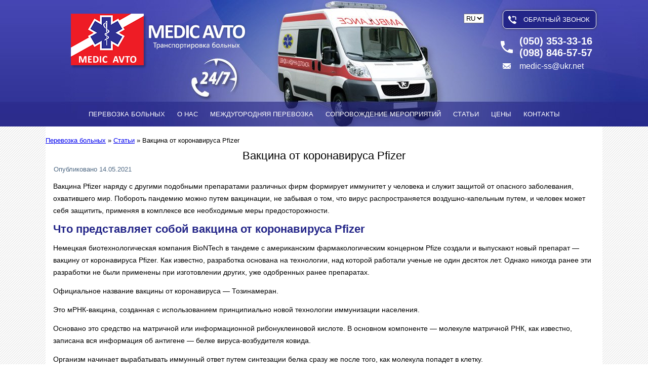

--- FILE ---
content_type: text/html; charset=UTF-8
request_url: https://medic-ss.com.ua/ru/vaktsina-ot-koronavirusa-pfizer/
body_size: 18934
content:
<!DOCTYPE html><html lang="ru-RU"><head><script data-no-optimize="1">var litespeed_docref=sessionStorage.getItem("litespeed_docref");litespeed_docref&&(Object.defineProperty(document,"referrer",{get:function(){return litespeed_docref}}),sessionStorage.removeItem("litespeed_docref"));</script><meta http-equiv="Content-Type" content="text/html; charset=utf-8"><meta name="viewport" content="width=device-width, initial-scale=1.0"><title>Вакцина от коронавируса Pfizer - Медик авто - Киев</title><meta name="google-site-verification" content="UogpGZmRRGhdXmO9wEjA9VCK_bLg66hnBuxHp-qx5NM" /><!--[if lt IE 9]><script src="https://html5shiv.googlecode.com/svn/trunk/html5.js"></script><![endif]--><meta name='robots' content='index, follow, max-image-preview:large, max-snippet:-1, max-video-preview:-1' /><link rel="alternate" href="https://medic-ss.com.ua/ru/vaktsina-ot-koronavirusa-pfizer/" hreflang="ru" /><link rel="alternate" href="https://medic-ss.com.ua/uk/vaktsina-vid-koronavirusa-pfizer/" hreflang="uk" /><meta name="description" content="Вакцина от коронавируса Pfizer - Медик авто Транспортировка (перевозка) лежачих больных в Киеве и Украине - (050) 353-33-16 - (098) 846-57-57" /><link rel="canonical" href="https://medic-ss.com.ua/ru/vaktsina-ot-koronavirusa-pfizer/" /><meta property="og:locale" content="ru_RU" /><meta property="og:locale:alternate" content="uk_UA" /><meta property="og:type" content="article" /><meta property="og:title" content="Вакцина от коронавируса Pfizer - Медик авто - Киев" /><meta property="og:description" content="Вакцина от коронавируса Pfizer - Медик авто Транспортировка (перевозка) лежачих больных в Киеве и Украине - (050) 353-33-16 - (098) 846-57-57" /><meta property="og:url" content="https://medic-ss.com.ua/ru/vaktsina-ot-koronavirusa-pfizer/" /><meta property="og:site_name" content="Медик авто" /><meta property="article:published_time" content="2021-05-14T09:00:05+00:00" /><meta property="article:modified_time" content="2021-10-17T18:00:05+00:00" /><meta property="og:image" content="https://medic-ss.com.ua/wp-content/uploads/2021/05/Vaktsina-Pfizer.jpg" /><meta property="og:image:width" content="640" /><meta property="og:image:height" content="360" /><meta property="og:image:type" content="image/jpeg" /><meta name="author" content="Медик Авто Компания" /><meta name="twitter:card" content="summary_large_image" /> <script type="application/ld+json" class="yoast-schema-graph">{"@context":"https://schema.org","@graph":[{"@type":"Article","@id":"https://medic-ss.com.ua/ru/vaktsina-ot-koronavirusa-pfizer/#article","isPartOf":{"@id":"https://medic-ss.com.ua/ru/vaktsina-ot-koronavirusa-pfizer/"},"author":{"name":"Медик Авто Компания","@id":"https://medic-ss.com.ua/ru/#/schema/person/03d24684746e9b4ef6407b8d5321f081"},"headline":"Вакцина от коронавируса Pfizer","datePublished":"2021-05-14T09:00:05+00:00","dateModified":"2021-10-17T18:00:05+00:00","mainEntityOfPage":{"@id":"https://medic-ss.com.ua/ru/vaktsina-ot-koronavirusa-pfizer/"},"wordCount":619,"publisher":{"@id":"https://medic-ss.com.ua/ru/#organization"},"image":{"@id":"https://medic-ss.com.ua/ru/vaktsina-ot-koronavirusa-pfizer/#primaryimage"},"thumbnailUrl":"https://medic-ss.com.ua/wp-content/uploads/2021/05/Vaktsina-Pfizer.jpg","articleSection":["Статьи"],"inLanguage":"ru-RU"},{"@type":"WebPage","@id":"https://medic-ss.com.ua/ru/vaktsina-ot-koronavirusa-pfizer/","url":"https://medic-ss.com.ua/ru/vaktsina-ot-koronavirusa-pfizer/","name":"Вакцина от коронавируса Pfizer - Медик авто - Киев","isPartOf":{"@id":"https://medic-ss.com.ua/ru/#website"},"primaryImageOfPage":{"@id":"https://medic-ss.com.ua/ru/vaktsina-ot-koronavirusa-pfizer/#primaryimage"},"image":{"@id":"https://medic-ss.com.ua/ru/vaktsina-ot-koronavirusa-pfizer/#primaryimage"},"thumbnailUrl":"https://medic-ss.com.ua/wp-content/uploads/2021/05/Vaktsina-Pfizer.jpg","datePublished":"2021-05-14T09:00:05+00:00","dateModified":"2021-10-17T18:00:05+00:00","description":"Вакцина от коронавируса Pfizer - Медик авто Транспортировка (перевозка) лежачих больных в Киеве и Украине - (050) 353-33-16 - (098) 846-57-57","breadcrumb":{"@id":"https://medic-ss.com.ua/ru/vaktsina-ot-koronavirusa-pfizer/#breadcrumb"},"inLanguage":"ru-RU","potentialAction":[{"@type":"ReadAction","target":["https://medic-ss.com.ua/ru/vaktsina-ot-koronavirusa-pfizer/"]}]},{"@type":"ImageObject","inLanguage":"ru-RU","@id":"https://medic-ss.com.ua/ru/vaktsina-ot-koronavirusa-pfizer/#primaryimage","url":"https://medic-ss.com.ua/wp-content/uploads/2021/05/Vaktsina-Pfizer.jpg","contentUrl":"https://medic-ss.com.ua/wp-content/uploads/2021/05/Vaktsina-Pfizer.jpg","width":640,"height":360,"caption":"Вакцина Pfizer от короновируса"},{"@type":"BreadcrumbList","@id":"https://medic-ss.com.ua/ru/vaktsina-ot-koronavirusa-pfizer/#breadcrumb","itemListElement":[{"@type":"ListItem","position":1,"name":"Перевозка больных","item":"https://medic-ss.com.ua/ru/"},{"@type":"ListItem","position":2,"name":"Статьи","item":"https://medic-ss.com.ua/ru/news/"},{"@type":"ListItem","position":3,"name":"Вакцина от коронавируса Pfizer"}]},{"@type":"WebSite","@id":"https://medic-ss.com.ua/ru/#website","url":"https://medic-ss.com.ua/ru/","name":"Медик авто","description":"Транспортировка больных, перевозка больных, мед такси Киев","publisher":{"@id":"https://medic-ss.com.ua/ru/#organization"},"potentialAction":[{"@type":"SearchAction","target":{"@type":"EntryPoint","urlTemplate":"https://medic-ss.com.ua/ru/?s={search_term_string}"},"query-input":{"@type":"PropertyValueSpecification","valueRequired":true,"valueName":"search_term_string"}}],"inLanguage":"ru-RU"},{"@type":"Organization","@id":"https://medic-ss.com.ua/ru/#organization","name":"Перевозка лежачих больных","url":"https://medic-ss.com.ua/ru/","logo":{"@type":"ImageObject","inLanguage":"ru-RU","@id":"https://medic-ss.com.ua/ru/#/schema/logo/image/","url":"https://medic-ss.com.ua/wp-content/uploads/2015/10/firma-perevozka-bolnyh.png","contentUrl":"https://medic-ss.com.ua/wp-content/uploads/2015/10/firma-perevozka-bolnyh.png","width":361,"height":130,"caption":"Перевозка лежачих больных"},"image":{"@id":"https://medic-ss.com.ua/ru/#/schema/logo/image/"}},{"@type":"Person","@id":"https://medic-ss.com.ua/ru/#/schema/person/03d24684746e9b4ef6407b8d5321f081","name":"Медик Авто Компания","sameAs":["https://medic-ss.com.ua/"]}]}</script>  <script id="wpp-js" type="litespeed/javascript" data-src="https://medic-ss.com.ua/wp-content/plugins/wordpress-popular-posts/assets/js/wpp.min.js?ver=7.3.6" data-sampling="0" data-sampling-rate="100" data-api-url="https://medic-ss.com.ua/wp-json/wordpress-popular-posts" data-post-id="2854" data-token="39038ab128" data-lang="ru" data-debug="0"></script> <link rel="alternate" title="oEmbed (JSON)" type="application/json+oembed" href="https://medic-ss.com.ua/wp-json/oembed/1.0/embed?url=https%3A%2F%2Fmedic-ss.com.ua%2Fru%2Fvaktsina-ot-koronavirusa-pfizer%2F&#038;lang=ru" /><link rel="alternate" title="oEmbed (XML)" type="text/xml+oembed" href="https://medic-ss.com.ua/wp-json/oembed/1.0/embed?url=https%3A%2F%2Fmedic-ss.com.ua%2Fru%2Fvaktsina-ot-koronavirusa-pfizer%2F&#038;format=xml&#038;lang=ru" /><style id='wp-img-auto-sizes-contain-inline-css' type='text/css'>img:is([sizes=auto i],[sizes^="auto," i]){contain-intrinsic-size:3000px 1500px}
/*# sourceURL=wp-img-auto-sizes-contain-inline-css */</style><link data-optimized="2" rel="stylesheet" href="https://medic-ss.com.ua/wp-content/litespeed/css/3594173faf415f793a785eb561a28192.css?ver=4f3ef" /><style id='wp-block-image-inline-css' type='text/css'>.wp-block-image>a,.wp-block-image>figure>a{display:inline-block}.wp-block-image img{box-sizing:border-box;height:auto;max-width:100%;vertical-align:bottom}@media not (prefers-reduced-motion){.wp-block-image img.hide{visibility:hidden}.wp-block-image img.show{animation:show-content-image .4s}}.wp-block-image[style*=border-radius] img,.wp-block-image[style*=border-radius]>a{border-radius:inherit}.wp-block-image.has-custom-border img{box-sizing:border-box}.wp-block-image.aligncenter{text-align:center}.wp-block-image.alignfull>a,.wp-block-image.alignwide>a{width:100%}.wp-block-image.alignfull img,.wp-block-image.alignwide img{height:auto;width:100%}.wp-block-image .aligncenter,.wp-block-image .alignleft,.wp-block-image .alignright,.wp-block-image.aligncenter,.wp-block-image.alignleft,.wp-block-image.alignright{display:table}.wp-block-image .aligncenter>figcaption,.wp-block-image .alignleft>figcaption,.wp-block-image .alignright>figcaption,.wp-block-image.aligncenter>figcaption,.wp-block-image.alignleft>figcaption,.wp-block-image.alignright>figcaption{caption-side:bottom;display:table-caption}.wp-block-image .alignleft{float:left;margin:.5em 1em .5em 0}.wp-block-image .alignright{float:right;margin:.5em 0 .5em 1em}.wp-block-image .aligncenter{margin-left:auto;margin-right:auto}.wp-block-image :where(figcaption){margin-bottom:1em;margin-top:.5em}.wp-block-image.is-style-circle-mask img{border-radius:9999px}@supports ((-webkit-mask-image:none) or (mask-image:none)) or (-webkit-mask-image:none){.wp-block-image.is-style-circle-mask img{border-radius:0;-webkit-mask-image:url('data:image/svg+xml;utf8,<svg viewBox="0 0 100 100" xmlns="http://www.w3.org/2000/svg"><circle cx="50" cy="50" r="50"/></svg>');mask-image:url('data:image/svg+xml;utf8,<svg viewBox="0 0 100 100" xmlns="http://www.w3.org/2000/svg"><circle cx="50" cy="50" r="50"/></svg>');mask-mode:alpha;-webkit-mask-position:center;mask-position:center;-webkit-mask-repeat:no-repeat;mask-repeat:no-repeat;-webkit-mask-size:contain;mask-size:contain}}:root :where(.wp-block-image.is-style-rounded img,.wp-block-image .is-style-rounded img){border-radius:9999px}.wp-block-image figure{margin:0}.wp-lightbox-container{display:flex;flex-direction:column;position:relative}.wp-lightbox-container img{cursor:zoom-in}.wp-lightbox-container img:hover+button{opacity:1}.wp-lightbox-container button{align-items:center;backdrop-filter:blur(16px) saturate(180%);background-color:#5a5a5a40;border:none;border-radius:4px;cursor:zoom-in;display:flex;height:20px;justify-content:center;opacity:0;padding:0;position:absolute;right:16px;text-align:center;top:16px;width:20px;z-index:100}@media not (prefers-reduced-motion){.wp-lightbox-container button{transition:opacity .2s ease}}.wp-lightbox-container button:focus-visible{outline:3px auto #5a5a5a40;outline:3px auto -webkit-focus-ring-color;outline-offset:3px}.wp-lightbox-container button:hover{cursor:pointer;opacity:1}.wp-lightbox-container button:focus{opacity:1}.wp-lightbox-container button:focus,.wp-lightbox-container button:hover,.wp-lightbox-container button:not(:hover):not(:active):not(.has-background){background-color:#5a5a5a40;border:none}.wp-lightbox-overlay{box-sizing:border-box;cursor:zoom-out;height:100vh;left:0;overflow:hidden;position:fixed;top:0;visibility:hidden;width:100%;z-index:100000}.wp-lightbox-overlay .close-button{align-items:center;cursor:pointer;display:flex;justify-content:center;min-height:40px;min-width:40px;padding:0;position:absolute;right:calc(env(safe-area-inset-right) + 16px);top:calc(env(safe-area-inset-top) + 16px);z-index:5000000}.wp-lightbox-overlay .close-button:focus,.wp-lightbox-overlay .close-button:hover,.wp-lightbox-overlay .close-button:not(:hover):not(:active):not(.has-background){background:none;border:none}.wp-lightbox-overlay .lightbox-image-container{height:var(--wp--lightbox-container-height);left:50%;overflow:hidden;position:absolute;top:50%;transform:translate(-50%,-50%);transform-origin:top left;width:var(--wp--lightbox-container-width);z-index:9999999999}.wp-lightbox-overlay .wp-block-image{align-items:center;box-sizing:border-box;display:flex;height:100%;justify-content:center;margin:0;position:relative;transform-origin:0 0;width:100%;z-index:3000000}.wp-lightbox-overlay .wp-block-image img{height:var(--wp--lightbox-image-height);min-height:var(--wp--lightbox-image-height);min-width:var(--wp--lightbox-image-width);width:var(--wp--lightbox-image-width)}.wp-lightbox-overlay .wp-block-image figcaption{display:none}.wp-lightbox-overlay button{background:none;border:none}.wp-lightbox-overlay .scrim{background-color:#fff;height:100%;opacity:.9;position:absolute;width:100%;z-index:2000000}.wp-lightbox-overlay.active{visibility:visible}@media not (prefers-reduced-motion){.wp-lightbox-overlay.active{animation:turn-on-visibility .25s both}.wp-lightbox-overlay.active img{animation:turn-on-visibility .35s both}.wp-lightbox-overlay.show-closing-animation:not(.active){animation:turn-off-visibility .35s both}.wp-lightbox-overlay.show-closing-animation:not(.active) img{animation:turn-off-visibility .25s both}.wp-lightbox-overlay.zoom.active{animation:none;opacity:1;visibility:visible}.wp-lightbox-overlay.zoom.active .lightbox-image-container{animation:lightbox-zoom-in .4s}.wp-lightbox-overlay.zoom.active .lightbox-image-container img{animation:none}.wp-lightbox-overlay.zoom.active .scrim{animation:turn-on-visibility .4s forwards}.wp-lightbox-overlay.zoom.show-closing-animation:not(.active){animation:none}.wp-lightbox-overlay.zoom.show-closing-animation:not(.active) .lightbox-image-container{animation:lightbox-zoom-out .4s}.wp-lightbox-overlay.zoom.show-closing-animation:not(.active) .lightbox-image-container img{animation:none}.wp-lightbox-overlay.zoom.show-closing-animation:not(.active) .scrim{animation:turn-off-visibility .4s forwards}}@keyframes show-content-image{0%{visibility:hidden}99%{visibility:hidden}to{visibility:visible}}@keyframes turn-on-visibility{0%{opacity:0}to{opacity:1}}@keyframes turn-off-visibility{0%{opacity:1;visibility:visible}99%{opacity:0;visibility:visible}to{opacity:0;visibility:hidden}}@keyframes lightbox-zoom-in{0%{transform:translate(calc((-100vw + var(--wp--lightbox-scrollbar-width))/2 + var(--wp--lightbox-initial-left-position)),calc(-50vh + var(--wp--lightbox-initial-top-position))) scale(var(--wp--lightbox-scale))}to{transform:translate(-50%,-50%) scale(1)}}@keyframes lightbox-zoom-out{0%{transform:translate(-50%,-50%) scale(1);visibility:visible}99%{visibility:visible}to{transform:translate(calc((-100vw + var(--wp--lightbox-scrollbar-width))/2 + var(--wp--lightbox-initial-left-position)),calc(-50vh + var(--wp--lightbox-initial-top-position))) scale(var(--wp--lightbox-scale));visibility:hidden}}
/*# sourceURL=https://medic-ss.com.ua/wp-includes/blocks/image/style.min.css */</style><style id='wp-block-paragraph-inline-css' type='text/css'>.is-small-text{font-size:.875em}.is-regular-text{font-size:1em}.is-large-text{font-size:2.25em}.is-larger-text{font-size:3em}.has-drop-cap:not(:focus):first-letter{float:left;font-size:8.4em;font-style:normal;font-weight:100;line-height:.68;margin:.05em .1em 0 0;text-transform:uppercase}body.rtl .has-drop-cap:not(:focus):first-letter{float:none;margin-left:.1em}p.has-drop-cap.has-background{overflow:hidden}:root :where(p.has-background){padding:1.25em 2.375em}:where(p.has-text-color:not(.has-link-color)) a{color:inherit}p.has-text-align-left[style*="writing-mode:vertical-lr"],p.has-text-align-right[style*="writing-mode:vertical-rl"]{rotate:180deg}
/*# sourceURL=https://medic-ss.com.ua/wp-includes/blocks/paragraph/style.min.css */</style><style id='global-styles-inline-css' type='text/css'>:root{--wp--preset--aspect-ratio--square: 1;--wp--preset--aspect-ratio--4-3: 4/3;--wp--preset--aspect-ratio--3-4: 3/4;--wp--preset--aspect-ratio--3-2: 3/2;--wp--preset--aspect-ratio--2-3: 2/3;--wp--preset--aspect-ratio--16-9: 16/9;--wp--preset--aspect-ratio--9-16: 9/16;--wp--preset--color--black: #000000;--wp--preset--color--cyan-bluish-gray: #abb8c3;--wp--preset--color--white: #ffffff;--wp--preset--color--pale-pink: #f78da7;--wp--preset--color--vivid-red: #cf2e2e;--wp--preset--color--luminous-vivid-orange: #ff6900;--wp--preset--color--luminous-vivid-amber: #fcb900;--wp--preset--color--light-green-cyan: #7bdcb5;--wp--preset--color--vivid-green-cyan: #00d084;--wp--preset--color--pale-cyan-blue: #8ed1fc;--wp--preset--color--vivid-cyan-blue: #0693e3;--wp--preset--color--vivid-purple: #9b51e0;--wp--preset--gradient--vivid-cyan-blue-to-vivid-purple: linear-gradient(135deg,rgb(6,147,227) 0%,rgb(155,81,224) 100%);--wp--preset--gradient--light-green-cyan-to-vivid-green-cyan: linear-gradient(135deg,rgb(122,220,180) 0%,rgb(0,208,130) 100%);--wp--preset--gradient--luminous-vivid-amber-to-luminous-vivid-orange: linear-gradient(135deg,rgb(252,185,0) 0%,rgb(255,105,0) 100%);--wp--preset--gradient--luminous-vivid-orange-to-vivid-red: linear-gradient(135deg,rgb(255,105,0) 0%,rgb(207,46,46) 100%);--wp--preset--gradient--very-light-gray-to-cyan-bluish-gray: linear-gradient(135deg,rgb(238,238,238) 0%,rgb(169,184,195) 100%);--wp--preset--gradient--cool-to-warm-spectrum: linear-gradient(135deg,rgb(74,234,220) 0%,rgb(151,120,209) 20%,rgb(207,42,186) 40%,rgb(238,44,130) 60%,rgb(251,105,98) 80%,rgb(254,248,76) 100%);--wp--preset--gradient--blush-light-purple: linear-gradient(135deg,rgb(255,206,236) 0%,rgb(152,150,240) 100%);--wp--preset--gradient--blush-bordeaux: linear-gradient(135deg,rgb(254,205,165) 0%,rgb(254,45,45) 50%,rgb(107,0,62) 100%);--wp--preset--gradient--luminous-dusk: linear-gradient(135deg,rgb(255,203,112) 0%,rgb(199,81,192) 50%,rgb(65,88,208) 100%);--wp--preset--gradient--pale-ocean: linear-gradient(135deg,rgb(255,245,203) 0%,rgb(182,227,212) 50%,rgb(51,167,181) 100%);--wp--preset--gradient--electric-grass: linear-gradient(135deg,rgb(202,248,128) 0%,rgb(113,206,126) 100%);--wp--preset--gradient--midnight: linear-gradient(135deg,rgb(2,3,129) 0%,rgb(40,116,252) 100%);--wp--preset--font-size--small: 13px;--wp--preset--font-size--medium: 20px;--wp--preset--font-size--large: 36px;--wp--preset--font-size--x-large: 42px;--wp--preset--spacing--20: 0.44rem;--wp--preset--spacing--30: 0.67rem;--wp--preset--spacing--40: 1rem;--wp--preset--spacing--50: 1.5rem;--wp--preset--spacing--60: 2.25rem;--wp--preset--spacing--70: 3.38rem;--wp--preset--spacing--80: 5.06rem;--wp--preset--shadow--natural: 6px 6px 9px rgba(0, 0, 0, 0.2);--wp--preset--shadow--deep: 12px 12px 50px rgba(0, 0, 0, 0.4);--wp--preset--shadow--sharp: 6px 6px 0px rgba(0, 0, 0, 0.2);--wp--preset--shadow--outlined: 6px 6px 0px -3px rgb(255, 255, 255), 6px 6px rgb(0, 0, 0);--wp--preset--shadow--crisp: 6px 6px 0px rgb(0, 0, 0);}:where(.is-layout-flex){gap: 0.5em;}:where(.is-layout-grid){gap: 0.5em;}body .is-layout-flex{display: flex;}.is-layout-flex{flex-wrap: wrap;align-items: center;}.is-layout-flex > :is(*, div){margin: 0;}body .is-layout-grid{display: grid;}.is-layout-grid > :is(*, div){margin: 0;}:where(.wp-block-columns.is-layout-flex){gap: 2em;}:where(.wp-block-columns.is-layout-grid){gap: 2em;}:where(.wp-block-post-template.is-layout-flex){gap: 1.25em;}:where(.wp-block-post-template.is-layout-grid){gap: 1.25em;}.has-black-color{color: var(--wp--preset--color--black) !important;}.has-cyan-bluish-gray-color{color: var(--wp--preset--color--cyan-bluish-gray) !important;}.has-white-color{color: var(--wp--preset--color--white) !important;}.has-pale-pink-color{color: var(--wp--preset--color--pale-pink) !important;}.has-vivid-red-color{color: var(--wp--preset--color--vivid-red) !important;}.has-luminous-vivid-orange-color{color: var(--wp--preset--color--luminous-vivid-orange) !important;}.has-luminous-vivid-amber-color{color: var(--wp--preset--color--luminous-vivid-amber) !important;}.has-light-green-cyan-color{color: var(--wp--preset--color--light-green-cyan) !important;}.has-vivid-green-cyan-color{color: var(--wp--preset--color--vivid-green-cyan) !important;}.has-pale-cyan-blue-color{color: var(--wp--preset--color--pale-cyan-blue) !important;}.has-vivid-cyan-blue-color{color: var(--wp--preset--color--vivid-cyan-blue) !important;}.has-vivid-purple-color{color: var(--wp--preset--color--vivid-purple) !important;}.has-black-background-color{background-color: var(--wp--preset--color--black) !important;}.has-cyan-bluish-gray-background-color{background-color: var(--wp--preset--color--cyan-bluish-gray) !important;}.has-white-background-color{background-color: var(--wp--preset--color--white) !important;}.has-pale-pink-background-color{background-color: var(--wp--preset--color--pale-pink) !important;}.has-vivid-red-background-color{background-color: var(--wp--preset--color--vivid-red) !important;}.has-luminous-vivid-orange-background-color{background-color: var(--wp--preset--color--luminous-vivid-orange) !important;}.has-luminous-vivid-amber-background-color{background-color: var(--wp--preset--color--luminous-vivid-amber) !important;}.has-light-green-cyan-background-color{background-color: var(--wp--preset--color--light-green-cyan) !important;}.has-vivid-green-cyan-background-color{background-color: var(--wp--preset--color--vivid-green-cyan) !important;}.has-pale-cyan-blue-background-color{background-color: var(--wp--preset--color--pale-cyan-blue) !important;}.has-vivid-cyan-blue-background-color{background-color: var(--wp--preset--color--vivid-cyan-blue) !important;}.has-vivid-purple-background-color{background-color: var(--wp--preset--color--vivid-purple) !important;}.has-black-border-color{border-color: var(--wp--preset--color--black) !important;}.has-cyan-bluish-gray-border-color{border-color: var(--wp--preset--color--cyan-bluish-gray) !important;}.has-white-border-color{border-color: var(--wp--preset--color--white) !important;}.has-pale-pink-border-color{border-color: var(--wp--preset--color--pale-pink) !important;}.has-vivid-red-border-color{border-color: var(--wp--preset--color--vivid-red) !important;}.has-luminous-vivid-orange-border-color{border-color: var(--wp--preset--color--luminous-vivid-orange) !important;}.has-luminous-vivid-amber-border-color{border-color: var(--wp--preset--color--luminous-vivid-amber) !important;}.has-light-green-cyan-border-color{border-color: var(--wp--preset--color--light-green-cyan) !important;}.has-vivid-green-cyan-border-color{border-color: var(--wp--preset--color--vivid-green-cyan) !important;}.has-pale-cyan-blue-border-color{border-color: var(--wp--preset--color--pale-cyan-blue) !important;}.has-vivid-cyan-blue-border-color{border-color: var(--wp--preset--color--vivid-cyan-blue) !important;}.has-vivid-purple-border-color{border-color: var(--wp--preset--color--vivid-purple) !important;}.has-vivid-cyan-blue-to-vivid-purple-gradient-background{background: var(--wp--preset--gradient--vivid-cyan-blue-to-vivid-purple) !important;}.has-light-green-cyan-to-vivid-green-cyan-gradient-background{background: var(--wp--preset--gradient--light-green-cyan-to-vivid-green-cyan) !important;}.has-luminous-vivid-amber-to-luminous-vivid-orange-gradient-background{background: var(--wp--preset--gradient--luminous-vivid-amber-to-luminous-vivid-orange) !important;}.has-luminous-vivid-orange-to-vivid-red-gradient-background{background: var(--wp--preset--gradient--luminous-vivid-orange-to-vivid-red) !important;}.has-very-light-gray-to-cyan-bluish-gray-gradient-background{background: var(--wp--preset--gradient--very-light-gray-to-cyan-bluish-gray) !important;}.has-cool-to-warm-spectrum-gradient-background{background: var(--wp--preset--gradient--cool-to-warm-spectrum) !important;}.has-blush-light-purple-gradient-background{background: var(--wp--preset--gradient--blush-light-purple) !important;}.has-blush-bordeaux-gradient-background{background: var(--wp--preset--gradient--blush-bordeaux) !important;}.has-luminous-dusk-gradient-background{background: var(--wp--preset--gradient--luminous-dusk) !important;}.has-pale-ocean-gradient-background{background: var(--wp--preset--gradient--pale-ocean) !important;}.has-electric-grass-gradient-background{background: var(--wp--preset--gradient--electric-grass) !important;}.has-midnight-gradient-background{background: var(--wp--preset--gradient--midnight) !important;}.has-small-font-size{font-size: var(--wp--preset--font-size--small) !important;}.has-medium-font-size{font-size: var(--wp--preset--font-size--medium) !important;}.has-large-font-size{font-size: var(--wp--preset--font-size--large) !important;}.has-x-large-font-size{font-size: var(--wp--preset--font-size--x-large) !important;}
/*# sourceURL=global-styles-inline-css */</style><style id='classic-theme-styles-inline-css' type='text/css'>/*! This file is auto-generated */
.wp-block-button__link{color:#fff;background-color:#32373c;border-radius:9999px;box-shadow:none;text-decoration:none;padding:calc(.667em + 2px) calc(1.333em + 2px);font-size:1.125em}.wp-block-file__button{background:#32373c;color:#fff;text-decoration:none}
/*# sourceURL=/wp-includes/css/classic-themes.min.css */</style> <script type="litespeed/javascript" data-src="https://medic-ss.com.ua/wp-content/themes/medicss1/jquery.js" id="jquery-js"></script> <link rel="https://api.w.org/" href="https://medic-ss.com.ua/wp-json/" /><link rel="alternate" title="JSON" type="application/json" href="https://medic-ss.com.ua/wp-json/wp/v2/posts/2854" /><link rel='shortlink' href='https://medic-ss.com.ua/?p=2854' /> <script type="litespeed/javascript">window._wp_rp_static_base_url='https://wprp.zemanta.com/static/';window._wp_rp_wp_ajax_url="https://medic-ss.com.ua/wp-admin/admin-ajax.php";window._wp_rp_plugin_version='3.6.4';window._wp_rp_post_id='2854';window._wp_rp_num_rel_posts='5';window._wp_rp_thumbnails=!0;window._wp_rp_post_title='%D0%92%D0%B0%D0%BA%D1%86%D0%B8%D0%BD%D0%B0+%D0%BE%D1%82+%D0%BA%D0%BE%D1%80%D0%BE%D0%BD%D0%B0%D0%B2%D0%B8%D1%80%D1%83%D1%81%D0%B0+Pfizer';window._wp_rp_post_tags=['%D0%A1%D1%82%D0%B0%D1%82%D1%8C%D0%B8','lili','pfizer'];window._wp_rp_promoted_content=!0</script> <style id="wpp-loading-animation-styles">@-webkit-keyframes bgslide{from{background-position-x:0}to{background-position-x:-200%}}@keyframes bgslide{from{background-position-x:0}to{background-position-x:-200%}}.wpp-widget-block-placeholder,.wpp-shortcode-placeholder{margin:0 auto;width:60px;height:3px;background:#dd3737;background:linear-gradient(90deg,#dd3737 0%,#571313 10%,#dd3737 100%);background-size:200% auto;border-radius:3px;-webkit-animation:bgslide 1s infinite linear;animation:bgslide 1s infinite linear}</style><link rel="shortcut icon" href="https://medic-ss.com.ua/wp-content/themes/medicss1/favicon.ico" /><style type="text/css" id="wp-custom-css">@media (max-width:992px),  {
	/*.sheet, .header, body{
	max-width: 100%;
}
body {
	min-width: 10%;
}
.vc_row {
	margin: 0;
}
.vc_non_responsive .vc_row .vc_col-sm-12 {
	width: 100%;
}
	.vc_non_responsive .vc_row .vc_col-sm-4{
    width: 100%;
}
	.content-layout, .content-layout-row {
		display: inline-block;
	}*/
.desktop-nav {
		display: none;
	}
	#block-19 figure {
margin: 0;	
text-align: center;
	}
	#block-19 img {
		width: 70%;
}	
div.layout-cell.layout-cell-size4{
	display: inline-block;
	width: 50%;
}
.footer-inner  {
  width: 100%;
	padding: 0;
}
.footer-inner .content-layout {
	width: 96%;
	margin: 0 2%;
}
div.center-inner {
	float: none;
	padding: 5px;
}
.header, #main {
	background: #757ec3;
}
.phones {
  float: none; 
  width: 60%;
  margin: 0 auto;
}
ul.hmenu.menu-12{
	display: none;
}
.mob-menu-left-bg-holder{
		background: rgba(225,225,225,0.9);
}
}
.elementor-accordion .elementor-tab-title .elementor-accordion-icon .elementor-accordion-icon-closed, .elementor-accordion .elementor-tab-title.elementor-active .elementor-accordion-icon-opened {
    padding-top: 10px;
}
.elementor-accordion .elementor-tab-title a{
    color: #54595f;
    font-size: 18px;
    font-family: 'PT Sans',Arial,'Arial Unicode MS',Helvetica,Sans-Serif;
	font-weight: 300;
}
#mobh{
	display: none;
	margin-left: 15px;
}
@media (max-width:820px) {
	.logo img{
		width: 100%;
		height: 100%;
	}
	.logo {
		width: 70%;
		margin: 0 15%;
	}
.phones, .phones table {
		width: 100%;
	}
	#desch{
display: none;
	}
	#mobh{
	display: block;
}
	#btn {
		font-size: 12px;
		margin: 0;
	}
	.header{
		height: 180px;
	}
}
#stoim input[type="text"], #stoim textarea{
	width: 400px;
	max-width: 100%;
}
.su-table-responsive {
	overflow-x: unset !important;
}
body, header, .sheet, .copyright{
	min-width: 200px;
	max-width: 100%;
}
.mob-menu-logo-holder{
	background: rgba(225,225,225,0.9);
	margin-top: 0;
}
.mobmenul-container{
	top: 0;
}
.langs{
	float: right;
	margin: 25px;
	font-size: 18px;
}
.langs a{
	color: #fff;
	text-decoration: none;
}
.langs img{
	width: 20px !important;
	height: 14px !important;
}
ul.hmenu>li>a{
	padding: 0 8px;
}
.hmenu li a:hover{
	padding: 0 8px !important;
}
.footer-inner #block-17:lang(RU) {
	display: none;
}
.footer-inner #block-14:lang(UK) {
	display: none;
}
.shapes #block-19, .shapes #block-18{
	float: left;
}
.shapes #block-19:lang(RU) {
	display: none;
}
.shapes #block-18:lang(UK) {
	display: none;
}
@media screen and (min-width:992px){
	.blog article{
		width: 49%;
		float: left;
	}
	.blog article:nth-of-type(2n+1) {
    clear: both;
}
}</style></head><body class="wp-singular post-template-default single single-post postid-2854 single-format-standard wp-theme-medicss1"><div id="main"><header class="header"><div class="shapes"><div class="widget widget-odd widget-first widget-1 widget widget_block widget_media_image" id="block-18" ><div class="widget-content"><figure class="wp-block-image size-large"><a href="https://medic-ss.com.ua/"><img data-lazyloaded="1" src="[data-uri]" width="361" height="130" decoding="async" data-src="https://medic-ss.com.ua/wp-content/uploads/2021/10/medic-avto.png" alt=""/></a></figure></div></div><div class="widget widget-even widget-2 widget widget_block widget_media_image" id="block-19" ><div class="widget-content"><figure class="wp-block-image size-large"><a href="https://medic-ss.com.ua/uk/"><img data-lazyloaded="1" src="[data-uri]" width="361" height="130" decoding="async" data-src="https://medic-ss.com.ua/wp-content/uploads/2021/10/medic-avto-uk.png" alt=""/></a></figure></div></div><div class="widget widget-odd widget-3 phones widget widget_black_studio_tinymce" id="black-studio-tinymce-21" ><div class="widget-content"><div class="textwidget"><table id="desch"><tbody><tr><td style="height: 50px;" colspan="2"><a id="btn" href="https://medic-ss.com.ua/kontakty/">ОБРАТНЫЙ ЗВОНОК</a></p><div class="fancybox-hidden" style="display: none;"><div id="contact_form_pop"><div class="wpcf7 no-js" id="wpcf7-f1537-o1" lang="ru-RU" dir="ltr" data-wpcf7-id="1537"><div class="screen-reader-response"><p role="status" aria-live="polite" aria-atomic="true"></p><ul></ul></div><form action="/ru/vaktsina-ot-koronavirusa-pfizer/#wpcf7-f1537-o1" method="post" class="wpcf7-form init use-floating-validation-tip" aria-label="Контактная форма" novalidate="novalidate" data-status="init"><fieldset class="hidden-fields-container"><input type="hidden" name="_wpcf7" value="1537" /><input type="hidden" name="_wpcf7_version" value="6.1.4" /><input type="hidden" name="_wpcf7_locale" value="ru_RU" /><input type="hidden" name="_wpcf7_unit_tag" value="wpcf7-f1537-o1" /><input type="hidden" name="_wpcf7_container_post" value="0" /><input type="hidden" name="_wpcf7_posted_data_hash" value="" /></fieldset><p>Имя</p><p><span class="wpcf7-form-control-wrap" data-name="your-name"><input size="40" maxlength="400" class="wpcf7-form-control wpcf7-text wpcf7-validates-as-required" aria-required="true" aria-invalid="false" value="" type="text" name="your-name" /></span></p><p>Телефон</p><p><span class="wpcf7-form-control-wrap" data-name="tel-419"><input size="40" maxlength="400" class="wpcf7-form-control wpcf7-tel wpcf7-validates-as-required wpcf7-text wpcf7-validates-as-tel" aria-required="true" aria-invalid="false" value="" type="tel" name="tel-419" /></span></p><p><input class="wpcf7-form-control wpcf7-submit has-spinner btn" type="submit" value="Заказать обратный звонок" /></p><div class="wpcf7-response-output" aria-hidden="true"></div></form></div></div></div></td></tr><tr><td><img data-lazyloaded="1" src="[data-uri]" class="aligncenter size-full wp-image-1534" data-src="https://www.medic-ss.com.ua/wp-content/uploads/2015/10/phone-24.png" alt="phone-24" width="24" height="24" /></td><td><p><a style="color: white; text-decoration: none;" href="tel:+380956297272"><strong><span style="font-size: 20px;">(050) 353-33-16</span></strong></a></p><p><a style="color: white; text-decoration: none;" href="tel:+380988465757"><strong><span style="font-size: 20px;">(098) 846-57-57</span></strong></a></p></td></tr><tr><td><img data-lazyloaded="1" src="[data-uri]" class="aligncenter size-full wp-image-1535" data-src="https://www.medic-ss.com.ua/wp-content/uploads/2015/10/email.png" alt="email" width="16" height="11" /></td><td><a style="color: white; text-decoration: none;" href="mailto:medic-ss@ukr.net"><span style="font-size: 16px;">medic-ss@ukr.net</span></a></td></tr></tbody></table><table id="mobh"><tbody><tr><td style="height: 50px;" rowspan="2"><a id="btn" href="https://medic-ss.com.ua/kontakty/">ОБРАТНЫЙ ЗВОНОК</a></p><div class="fancybox-hidden" style="display: none;"><div id="contact_form_pop"><div class="wpcf7 no-js" id="wpcf7-f1537-o2" lang="ru-RU" dir="ltr" data-wpcf7-id="1537"><div class="screen-reader-response"><p role="status" aria-live="polite" aria-atomic="true"></p><ul></ul></div><form action="/ru/vaktsina-ot-koronavirusa-pfizer/#wpcf7-f1537-o2" method="post" class="wpcf7-form init use-floating-validation-tip" aria-label="Контактная форма" novalidate="novalidate" data-status="init"><fieldset class="hidden-fields-container"><input type="hidden" name="_wpcf7" value="1537" /><input type="hidden" name="_wpcf7_version" value="6.1.4" /><input type="hidden" name="_wpcf7_locale" value="ru_RU" /><input type="hidden" name="_wpcf7_unit_tag" value="wpcf7-f1537-o2" /><input type="hidden" name="_wpcf7_container_post" value="0" /><input type="hidden" name="_wpcf7_posted_data_hash" value="" /></fieldset><p>Имя</p><p><span class="wpcf7-form-control-wrap" data-name="your-name"><input size="40" maxlength="400" class="wpcf7-form-control wpcf7-text wpcf7-validates-as-required" aria-required="true" aria-invalid="false" value="" type="text" name="your-name" /></span></p><p>Телефон</p><p><span class="wpcf7-form-control-wrap" data-name="tel-419"><input size="40" maxlength="400" class="wpcf7-form-control wpcf7-tel wpcf7-validates-as-required wpcf7-text wpcf7-validates-as-tel" aria-required="true" aria-invalid="false" value="" type="tel" name="tel-419" /></span></p><p><input class="wpcf7-form-control wpcf7-submit has-spinner btn" type="submit" value="Заказать обратный звонок" /></p><div class="wpcf7-response-output" aria-hidden="true"></div></form></div></div></div></td><td><p><a style="color: white; text-decoration: none;" href="tel:+380956297272"><strong><span style="font-size: 16px;">(095) 629-72-72</span></strong></a></p><p><a style="color: white; text-decoration: none;" href="tel:+380988465757"><strong><span style="font-size: 16px;">(098) 846-57-57</span></strong></a></p></td></tr><tr><td><a style="color: white; text-decoration: none;" href="mailto:medic-ss@ukr.net"><span style="font-size: 16px;">medic-ss@ukr.net</span></a></td></tr></tbody></table></div></div></div><div class="widget widget-odd widget-last widget-5 langs widget widget_polylang" id="polylang-2" ><div class="widget-content"><label class="screen-reader-text" for="lang_choice_polylang-2">Выбрать язык</label><select name="lang_choice_polylang-2" id="lang_choice_polylang-2" class="pll-switcher-select"><option value="https://medic-ss.com.ua/ru/vaktsina-ot-koronavirusa-pfizer/" lang="ru-RU" selected='selected' data-lang="{&quot;id&quot;:0,&quot;name&quot;:&quot;RU&quot;,&quot;slug&quot;:&quot;ru&quot;,&quot;dir&quot;:0}">RU</option><option value="https://medic-ss.com.ua/uk/vaktsina-vid-koronavirusa-pfizer/" lang="uk" data-lang="{&quot;id&quot;:0,&quot;name&quot;:&quot;UK&quot;,&quot;slug&quot;:&quot;uk&quot;,&quot;dir&quot;:0}">UK</option></select> <script type="litespeed/javascript">document.getElementById("lang_choice_polylang-2").addEventListener("change",function(event){location.href=event.currentTarget.value})</script></div></div></div><nav class="nav"><ul class="hmenu menu-12"><li class="menu-item-2038"><a title="Перевозка больных" href="https://medic-ss.com.ua/ru/">Перевозка больных</a></li><li class="menu-item-1552"><a title="О нас" href="https://medic-ss.com.ua/ru/about/">О нас</a></li><li class="menu-item-1504"><a title="Междугородняя перевозка" href="https://medic-ss.com.ua/ru/mezhdugorodnyaya-perevozka-bolnyh/">Междугородняя перевозка</a></li><li class="menu-item-1503"><a title="Сопровождение мероприятий" href="https://medic-ss.com.ua/ru/soprovojdenie-meropriyatij/">Сопровождение мероприятий</a></li><li class="menu-item-3314"><a title="Статьи" href="https://medic-ss.com.ua/ru/blog/">Статьи</a></li><li class="menu-item-2829"><a title="Цены" href="https://medic-ss.com.ua/ru/stoimost/">Цены</a></li><li class="menu-item-1351"><a title="Контакты" href="https://medic-ss.com.ua/ru/kontakty/">Контакты</a></li></ul></nav></header><div class="sheet clearfix"><div class="layout-wrapper"><div class="content-layout"><div class="content-layout-row"><div class="layout-cell content"><p id="breadcrumbs"><span><span><a href="https://medic-ss.com.ua/ru/">Перевозка больных</a></span> » <span><a href="https://medic-ss.com.ua/ru/news/">Статьи</a></span> » <span class="breadcrumb_last" aria-current="page">Вакцина от коронавируса Pfizer</span></span></p><article id="post-2854"  class="post article  post-2854 post type-post status-publish format-standard has-post-thumbnail hentry category-news"><h1 class="postheader">Вакцина от коронавируса Pfizer</h1><div class="postheadericons metadata-icons"><span class="postdateicon"><span class="date">Опубликовано</span> <span class="entry-date" title="12:00">14.05.2021</span></span></div><div class="postcontent postcontent-0 clearfix"><p>Вакцина Pfizer наряду с другими подобными препаратами различных фирм формирует иммунитет у человека и служит защитой от опасного заболевания, охватившего мир. Побороть пандемию можно путем вакцинации, не забывая о том, что вирус распространяется воздушно-капельным путем, и человек может себя защитить, применяя в комплексе все необходимые меры предосторожности.</p><p><span id="more-2854"></span></p><h2><strong>Что представляет собой в</strong><strong>акцина от коронавируса Pfizer</strong></h2><p>Немецкая биотехнологическая компания BioNTech в тандеме с американским фармакологическим концерном Pfize создали и выпускают новый препарат — вакцину от коронавируса Pfizer. Как известно, разработка основана на технологии, над которой работали ученые не один десяток лет. Однако никогда ранее эти разработки не были применены при изготовлении других, уже одобренных ранее препаратах.</p><p>Официальное название вакцины от коронавируса — Тозинамеран.</p><p>Это мРНК-вакцина, созданная с использованием принципиально новой технологии иммунизации населения.</p><p>Основано это средство на матричной или информационной рибонуклеиновой кислоте. В основном компоненте — молекуле матричной РНК, как известно, записана вся информация об антигене — белке вируса-возбудителя ковида.</p><p>Организм начинает вырабатывать иммунный ответ путем синтезации белка сразу же после того, как молекула попадет в клетку.</p><p>Можно не беспокоиться, вакцина от коронавируса Pfizer в своем составе не имеет вирусных частиц. В процессе производства они тоже не используются.</p><h3><strong><em>Каков состав вакцины?</em></strong></h3><p>Действующее вещество в этой вакцине — мРНК молекула. Кроме этого вещества, есть дополнительные компоненты:</p><ol><li>ALC-0315;</li><li>ALC-0159;</li><li>DSPC;</li><li>дигидрат фосфата натрия;</li><li>дигидрат фосфата калия;</li><li>холестерол;</li><li>натрия хлорид, а также калия хлорид;</li><li>сахароза;</li><li>вода для инъекций.</li></ol><p>Транспортируют и хранят такую вакцину при очень низких температурах -70-80 градусов по Цельсию. После разморозки сроком до пяти дней можно ее хранить как обычно, на холоде. В нашей стране есть необходимое оборудование для перевозки и хранения препарата.</p><p>В Украине вакцина зарегистрирована в феврале этого года и предназначается она для экстренного использования.</p><h3><strong>Вакцина от коронавируса Pfizer</strong><strong> и иммунитет человека</strong></h3><p>Для полной иммунизации вводятся, как правило, две дозы вакцины с интервалом в три недели.</p><p>Вводится препарат, как обычно, внутримышечно. Ученые утверждают, и ними доказано, что вакцина никак не может привести к мутации генов.</p><p>Примером успешной борьбы с «чумой 21 века» может быть иммунизация населения в Израиле. В этой стране благодаря своевременной и масштабной вакцинации сейчас наибольший по сравнению с другими процент иммунизированного населения. Поэтому резко снизился процент больных людей, а также и количество смертельных случаев.</p><p>Чтобы победить вирус, нужно стремиться к тому, чтобы одновременно иммунизировать как можно больше людей на всей планете. Вирус, как оказалось,  может быстро мутировать, и новые штаммы его, если не принимать мер, продолжат заражать людей.</p><p>Вакцина Pfizer, по утверждению ее разработчиков, действует и на мутированные штаммы.</p><h3><strong>Вакцинация в странах мира</strong></h3><p>Вакцину Pfizer разрешили применять в странах Европейского Союза, Великобритании, а также в Канаде и Соединенных Штатах Америки (для использования экстренного ). Также ВООЗ разрешено препарат в следующих странах (также для экстренного применения):</p><ul><li>Швейцария,</li><li>Австралия,</li><li>Аргентина,</li><li>Чили,</li><li>Мексика,</li><li>Перу,</li><li>АРЕ и др. арабские страны</li></ul><p>Разрешено применять для полного использования в Саудовской Аравии, Королевстве Бахрейн, Швейцарии.</p><p>Например, в Канаде, где применяли вакцину для иммунизации населения (в возрасте начиная от 16 лет), эффективность ее в защите от коронавируса составила очень высокий процент — до95.</p><p>Украина получает вакцину Pfizer-BioNTech благодаря инициативе COVAX.</p><h3><strong>Возможн</strong><strong>ость</strong><strong> побочны</strong><strong>х</strong><strong> эффект</strong><strong>ов после вакцинации</strong></h3><p>Как и при применении любой другой вакцины, у некоторых людей могут наблюдаться побочные эффекты. Производители не приглашали для участия в испытаниях людей, страдающих аллергией на другие медпрепараты. Обязательно в отведенных для иммунизации местах создаются, как правило, все условия для оказания медпомощи.</p><p>Чаще всего могут быть такие симптомы после прививки:</p><ul><li>слабость и разбитость;</li><li>повышение температуры;</li><li>болезненность в месте введения препарата;</li><li>головная боль;</li><li>ломота в теле.</li></ul><p>К сожалению, вакцина еще не исследовалась на предмет влияния ее на будущих мам, и не известно, насколько опасно применять ее для женщин в интересном положении.</p><p>Вакцина от коронавируса Pfizer наряду с другими подобными препаратами уже применяется в нашей стране и служит для формирования коллективного иммунитета, чтобы как можно скорее победить пандемию.</p><p><a href="https://www.facebook.com/MedicTaxi/" target="_blank" rel="noopener">Медик Авто</a> — <a href="https://medic-ss.com.ua/">перевозка больных по Украине</a></p><div class="wp_rp_wrap  wp_rp_vertical" id="wp_rp_first"><div class="wp_rp_content"><h3 class="related_post_title">Похожие записи</h3><ul class="related_post wp_rp"><li data-position="0" data-poid="in-3744" data-post-type="none" ><a href="https://medic-ss.com.ua/ru/perevozka-tyazhelobolnyh/" class="wp_rp_thumbnail"><img data-lazyloaded="1" src="[data-uri]" decoding="async" data-src="https://medic-ss.com.ua/wp-content/uploads/2023/07/Perevozka-tyazhelobolnyh-200x150.jpg" alt="Перевозка тяжелобольных" width="200" height="150" /></a><a href="https://medic-ss.com.ua/ru/perevozka-tyazhelobolnyh/" class="wp_rp_title">Перевозка тяжелобольных</a></li><li data-position="1" data-poid="in-3059" data-post-type="none" ><a href="https://medic-ss.com.ua/ru/osteohondroz-bolezn-tsivilizatsii/" class="wp_rp_thumbnail"><img data-lazyloaded="1" src="[data-uri]" decoding="async" data-src="https://medic-ss.com.ua/wp-content/uploads/2021/09/Osteohondroz-200x150.jpg" alt="Остеохондроз – болезнь цивилизации" width="200" height="150" /></a><a href="https://medic-ss.com.ua/ru/osteohondroz-bolezn-tsivilizatsii/" class="wp_rp_title">Остеохондроз – болезнь цивилизации</a></li><li data-position="2" data-poid="in-2815" data-post-type="none" ><a href="https://medic-ss.com.ua/uk/perevezennya-hvorih-pri-covid/" class="wp_rp_thumbnail"><img data-lazyloaded="1" src="[data-uri]" decoding="async" data-src="https://medic-ss.com.ua/wp-content/uploads/2021/04/Perevozka-bolnyh-pri-COVID-200x150.jpg" alt="Перевезення хворих при COVID" width="200" height="150" /></a><a href="https://medic-ss.com.ua/uk/perevezennya-hvorih-pri-covid/" class="wp_rp_title">Перевезення хворих при COVID</a></li><li data-position="3" data-poid="in-2507" data-post-type="none" ><a href="https://medic-ss.com.ua/uk/doglyad-za-lezhachimi-hvorimi/" class="wp_rp_thumbnail"><img data-lazyloaded="1" src="[data-uri]" loading="lazy" decoding="async" data-src="https://medic-ss.com.ua/wp-content/uploads/2018/08/uhod-za-bolnym-200x150.jpg" alt="Догляд за лежачими хворими, поради та рекомендації" width="200" height="150" /></a><a href="https://medic-ss.com.ua/uk/doglyad-za-lezhachimi-hvorimi/" class="wp_rp_title">Догляд за лежачими хворими, поради та рекомендації</a></li><li data-position="4" data-poid="in-3090" data-post-type="none" ><a href="https://medic-ss.com.ua/ru/analiz-na-opredelenie-gruppy-krovi/" class="wp_rp_thumbnail"><img data-lazyloaded="1" src="[data-uri]" loading="lazy" decoding="async" data-src="https://medic-ss.com.ua/wp-content/uploads/2021/10/Gruppa-krovi-200x150.jpg" alt="Анализ на определение группы крови" width="200" height="150" /></a><a href="https://medic-ss.com.ua/ru/analiz-na-opredelenie-gruppy-krovi/" class="wp_rp_title">Анализ на определение группы крови</a></li></ul></div></div></div></article></div></div></div></div></div><footer class="footer"><div class="footer-inner"><div class="content-layout"><div class="content-layout-row"><div class="layout-cell layout-cell-size4"><div class="center-wrapper"><div class="center-inner"><div class="widget widget-odd widget-first widget-1 widget widget_block widget_text footer-text" id="block-14" ><div class="widget-content"><p class="has-text-align-left">"Медик Авто" © 2015<br> Транспортировка больных<br> Копирование текстов запрещено</p></div></div><div class="widget widget-even widget-last widget-2 widget widget_block widget_text footer-text" id="block-17" ><div class="widget-content"><p>"Медик Авто" © 2015<br> Транспортування хворих<br> Копіювання текстів заборонено</p></div></div></div></div><div class="clearfix"></div></div><div class="layout-cell layout-cell-size4"><div class="center-wrapper"><div class="center-inner"><div class="widget widget-odd widget-first widget-1 widget widget_nav_menu footer-text" id="nav_menu-2" ><div class="widget-content"><div class="menu-medtaksi-container"><ul id="menu-medtaksi" class="menu"><li id="menu-item-1714" class="menu-item menu-item-type-post_type menu-item-object-page menu-item-1714"><a href="https://medic-ss.com.ua/ru/karta-sajta/">Карта сайта</a></li><li id="menu-item-1727" class="menu-item menu-item-type-post_type menu-item-object-page menu-item-privacy-policy menu-item-1727"><a rel="privacy-policy" href="https://medic-ss.com.ua/ru/politika-konfidentsialnosti/">Политика конфиденциальности</a></li></ul></div></div></div><div class="widget widget-odd widget-3 widget widget_search footer-text" id="search-2" ><div class="widget-content"><form class="search" method="get" name="searchform" action="https://medic-ss.com.ua/ru/">
<input name="s" type="text" value="" />
<input class="search-button" type="submit" value="" /></form></div></div></div></div><div class="clearfix"></div></div><div class="layout-cell layout-cell-size4"><div class="center-wrapper"><div class="center-inner"><div class="widget widget-odd widget-first widget-1 widget widget_block footer-text" id="block-21" ><div class="widget-content"> <script type="litespeed/javascript" data-src="https://www.googletagmanager.com/gtag/js?id=UA-121806203-1"></script> <script type="litespeed/javascript">window.dataLayer=window.dataLayer||[];function gtag(){dataLayer.push(arguments)}
gtag('js',new Date());gtag('config','UA-121806203-1')</script> </div></div><div class="widget widget_text widget-even widget-last widget-2 widget widget_custom_html footer-text" id="custom_html-6" ><div class="widget-content"><div class="textwidget custom-html-widget">
<a href='http://hit.ua/?x=68261' target='_blank'> <script language="javascript" type="text/javascript">Cd=document;Cr="&"+Math.random();Cp="&s=1";
Cd.cookie="b=b";if(Cd.cookie)Cp+="&c=1";
Cp+="&t="+(new Date()).getTimezoneOffset();
if(self!=top)Cp+="&f=1";</script> <script language="javascript1.1" type="text/javascript">if(navigator.javaEnabled())Cp+="&j=1";</script> <script language="javascript1.2" type="text/javascript">if(typeof(screen)!='undefined')Cp+="&w="+screen.width+"&h="+
screen.height+"&d="+(screen.colorDepth?screen.colorDepth:screen.pixelDepth);</script> <script language="javascript" type="text/javascript">Cd.write("<img src='//c.hit.ua/hit?i=68261&g=0&x=2"+Cp+Cr+
"&r="+escape(Cd.referrer)+"&u="+escape(window.location.href)+
"' border='0' wi"+"dth='1' he"+"ight='1'/>");</script> <noscript>
<img src='//c.hit.ua/hit?i=68261&amp;g=0&amp;x=2' border='0'/>
</noscript></a></div></div></div></div></div><div class="clearfix"></div></div><div class="layout-cell layout-cell-size4"><div class="center-wrapper"><div class="center-inner"><div class="widget widget-odd widget-last widget-first widget-1 widget widget_black_studio_tinymce footer-text" id="black-studio-tinymce-18" ><div class="widget-content"><div class="textwidget"><table style="height: 46px;"><tbody><tr style="height: 23px;"><td style="height: 23px;"> (050) 353-33-16</td><td style="height: 46px;" rowspan="2"><a style="padding-left: 20px;" href="https://www.facebook.com/MedicTaxi/" target="_blank" rel="noopener"><img data-lazyloaded="1" src="[data-uri]" class="alignnone size-full wp-image-2177" data-src="https://medic-ss.com.ua/wp-content/uploads/2019/12/facebook_logo.png" alt="Facebook_logo" width="30" height="30" /></a></td></tr><tr style="height: 23px;"><td style="height: 23px;"> (098) 846-57-57</td></tr></tbody></table><p style="text-align: left;">medic-ss@ukr.net</p></div></div></div></div></div><div class="clearfix"></div></div></div></div><div class="footer-text"></div></div></footer></div><div id="wp-footer"> <script type="speculationrules">{"prefetch":[{"source":"document","where":{"and":[{"href_matches":"/*"},{"not":{"href_matches":["/wp-*.php","/wp-admin/*","/wp-content/uploads/*","/wp-content/*","/wp-content/plugins/*","/wp-content/themes/medicss1/*","/*\\?(.+)"]}},{"not":{"selector_matches":"a[rel~=\"nofollow\"]"}},{"not":{"selector_matches":".no-prefetch, .no-prefetch a"}}]},"eagerness":"conservative"}]}</script> <script id="wp-i18n-js-after" type="litespeed/javascript">wp.i18n.setLocaleData({'text direction\u0004ltr':['ltr']})</script> <script id="contact-form-7-js-translations" type="litespeed/javascript">(function(domain,translations){var localeData=translations.locale_data[domain]||translations.locale_data.messages;localeData[""].domain=domain;wp.i18n.setLocaleData(localeData,domain)})("contact-form-7",{"translation-revision-date":"2025-09-30 08:46:06+0000","generator":"GlotPress\/4.0.1","domain":"messages","locale_data":{"messages":{"":{"domain":"messages","plural-forms":"nplurals=3; plural=(n % 10 == 1 && n % 100 != 11) ? 0 : ((n % 10 >= 2 && n % 10 <= 4 && (n % 100 < 12 || n % 100 > 14)) ? 1 : 2);","lang":"ru"},"This contact form is placed in the wrong place.":["\u042d\u0442\u0430 \u043a\u043e\u043d\u0442\u0430\u043a\u0442\u043d\u0430\u044f \u0444\u043e\u0440\u043c\u0430 \u0440\u0430\u0437\u043c\u0435\u0449\u0435\u043d\u0430 \u0432 \u043d\u0435\u043f\u0440\u0430\u0432\u0438\u043b\u044c\u043d\u043e\u043c \u043c\u0435\u0441\u0442\u0435."],"Error:":["\u041e\u0448\u0438\u0431\u043a\u0430:"]}},"comment":{"reference":"includes\/js\/index.js"}})</script> <script id="contact-form-7-js-before" type="litespeed/javascript">var wpcf7={"api":{"root":"https:\/\/medic-ss.com.ua\/wp-json\/","namespace":"contact-form-7\/v1"},"cached":1}</script> <script id="pll_cookie_script-js-after" type="litespeed/javascript">(function(){var expirationDate=new Date();expirationDate.setTime(expirationDate.getTime()+31536000*1000);document.cookie="pll_language=ru; expires="+expirationDate.toUTCString()+"; path=/; secure; SameSite=Lax"}())</script> </div> <script data-no-optimize="1">window.lazyLoadOptions=Object.assign({},{threshold:300},window.lazyLoadOptions||{});!function(t,e){"object"==typeof exports&&"undefined"!=typeof module?module.exports=e():"function"==typeof define&&define.amd?define(e):(t="undefined"!=typeof globalThis?globalThis:t||self).LazyLoad=e()}(this,function(){"use strict";function e(){return(e=Object.assign||function(t){for(var e=1;e<arguments.length;e++){var n,a=arguments[e];for(n in a)Object.prototype.hasOwnProperty.call(a,n)&&(t[n]=a[n])}return t}).apply(this,arguments)}function o(t){return e({},at,t)}function l(t,e){return t.getAttribute(gt+e)}function c(t){return l(t,vt)}function s(t,e){return function(t,e,n){e=gt+e;null!==n?t.setAttribute(e,n):t.removeAttribute(e)}(t,vt,e)}function i(t){return s(t,null),0}function r(t){return null===c(t)}function u(t){return c(t)===_t}function d(t,e,n,a){t&&(void 0===a?void 0===n?t(e):t(e,n):t(e,n,a))}function f(t,e){et?t.classList.add(e):t.className+=(t.className?" ":"")+e}function _(t,e){et?t.classList.remove(e):t.className=t.className.replace(new RegExp("(^|\\s+)"+e+"(\\s+|$)")," ").replace(/^\s+/,"").replace(/\s+$/,"")}function g(t){return t.llTempImage}function v(t,e){!e||(e=e._observer)&&e.unobserve(t)}function b(t,e){t&&(t.loadingCount+=e)}function p(t,e){t&&(t.toLoadCount=e)}function n(t){for(var e,n=[],a=0;e=t.children[a];a+=1)"SOURCE"===e.tagName&&n.push(e);return n}function h(t,e){(t=t.parentNode)&&"PICTURE"===t.tagName&&n(t).forEach(e)}function a(t,e){n(t).forEach(e)}function m(t){return!!t[lt]}function E(t){return t[lt]}function I(t){return delete t[lt]}function y(e,t){var n;m(e)||(n={},t.forEach(function(t){n[t]=e.getAttribute(t)}),e[lt]=n)}function L(a,t){var o;m(a)&&(o=E(a),t.forEach(function(t){var e,n;e=a,(t=o[n=t])?e.setAttribute(n,t):e.removeAttribute(n)}))}function k(t,e,n){f(t,e.class_loading),s(t,st),n&&(b(n,1),d(e.callback_loading,t,n))}function A(t,e,n){n&&t.setAttribute(e,n)}function O(t,e){A(t,rt,l(t,e.data_sizes)),A(t,it,l(t,e.data_srcset)),A(t,ot,l(t,e.data_src))}function w(t,e,n){var a=l(t,e.data_bg_multi),o=l(t,e.data_bg_multi_hidpi);(a=nt&&o?o:a)&&(t.style.backgroundImage=a,n=n,f(t=t,(e=e).class_applied),s(t,dt),n&&(e.unobserve_completed&&v(t,e),d(e.callback_applied,t,n)))}function x(t,e){!e||0<e.loadingCount||0<e.toLoadCount||d(t.callback_finish,e)}function M(t,e,n){t.addEventListener(e,n),t.llEvLisnrs[e]=n}function N(t){return!!t.llEvLisnrs}function z(t){if(N(t)){var e,n,a=t.llEvLisnrs;for(e in a){var o=a[e];n=e,o=o,t.removeEventListener(n,o)}delete t.llEvLisnrs}}function C(t,e,n){var a;delete t.llTempImage,b(n,-1),(a=n)&&--a.toLoadCount,_(t,e.class_loading),e.unobserve_completed&&v(t,n)}function R(i,r,c){var l=g(i)||i;N(l)||function(t,e,n){N(t)||(t.llEvLisnrs={});var a="VIDEO"===t.tagName?"loadeddata":"load";M(t,a,e),M(t,"error",n)}(l,function(t){var e,n,a,o;n=r,a=c,o=u(e=i),C(e,n,a),f(e,n.class_loaded),s(e,ut),d(n.callback_loaded,e,a),o||x(n,a),z(l)},function(t){var e,n,a,o;n=r,a=c,o=u(e=i),C(e,n,a),f(e,n.class_error),s(e,ft),d(n.callback_error,e,a),o||x(n,a),z(l)})}function T(t,e,n){var a,o,i,r,c;t.llTempImage=document.createElement("IMG"),R(t,e,n),m(c=t)||(c[lt]={backgroundImage:c.style.backgroundImage}),i=n,r=l(a=t,(o=e).data_bg),c=l(a,o.data_bg_hidpi),(r=nt&&c?c:r)&&(a.style.backgroundImage='url("'.concat(r,'")'),g(a).setAttribute(ot,r),k(a,o,i)),w(t,e,n)}function G(t,e,n){var a;R(t,e,n),a=e,e=n,(t=Et[(n=t).tagName])&&(t(n,a),k(n,a,e))}function D(t,e,n){var a;a=t,(-1<It.indexOf(a.tagName)?G:T)(t,e,n)}function S(t,e,n){var a;t.setAttribute("loading","lazy"),R(t,e,n),a=e,(e=Et[(n=t).tagName])&&e(n,a),s(t,_t)}function V(t){t.removeAttribute(ot),t.removeAttribute(it),t.removeAttribute(rt)}function j(t){h(t,function(t){L(t,mt)}),L(t,mt)}function F(t){var e;(e=yt[t.tagName])?e(t):m(e=t)&&(t=E(e),e.style.backgroundImage=t.backgroundImage)}function P(t,e){var n;F(t),n=e,r(e=t)||u(e)||(_(e,n.class_entered),_(e,n.class_exited),_(e,n.class_applied),_(e,n.class_loading),_(e,n.class_loaded),_(e,n.class_error)),i(t),I(t)}function U(t,e,n,a){var o;n.cancel_on_exit&&(c(t)!==st||"IMG"===t.tagName&&(z(t),h(o=t,function(t){V(t)}),V(o),j(t),_(t,n.class_loading),b(a,-1),i(t),d(n.callback_cancel,t,e,a)))}function $(t,e,n,a){var o,i,r=(i=t,0<=bt.indexOf(c(i)));s(t,"entered"),f(t,n.class_entered),_(t,n.class_exited),o=t,i=a,n.unobserve_entered&&v(o,i),d(n.callback_enter,t,e,a),r||D(t,n,a)}function q(t){return t.use_native&&"loading"in HTMLImageElement.prototype}function H(t,o,i){t.forEach(function(t){return(a=t).isIntersecting||0<a.intersectionRatio?$(t.target,t,o,i):(e=t.target,n=t,a=o,t=i,void(r(e)||(f(e,a.class_exited),U(e,n,a,t),d(a.callback_exit,e,n,t))));var e,n,a})}function B(e,n){var t;tt&&!q(e)&&(n._observer=new IntersectionObserver(function(t){H(t,e,n)},{root:(t=e).container===document?null:t.container,rootMargin:t.thresholds||t.threshold+"px"}))}function J(t){return Array.prototype.slice.call(t)}function K(t){return t.container.querySelectorAll(t.elements_selector)}function Q(t){return c(t)===ft}function W(t,e){return e=t||K(e),J(e).filter(r)}function X(e,t){var n;(n=K(e),J(n).filter(Q)).forEach(function(t){_(t,e.class_error),i(t)}),t.update()}function t(t,e){var n,a,t=o(t);this._settings=t,this.loadingCount=0,B(t,this),n=t,a=this,Y&&window.addEventListener("online",function(){X(n,a)}),this.update(e)}var Y="undefined"!=typeof window,Z=Y&&!("onscroll"in window)||"undefined"!=typeof navigator&&/(gle|ing|ro)bot|crawl|spider/i.test(navigator.userAgent),tt=Y&&"IntersectionObserver"in window,et=Y&&"classList"in document.createElement("p"),nt=Y&&1<window.devicePixelRatio,at={elements_selector:".lazy",container:Z||Y?document:null,threshold:300,thresholds:null,data_src:"src",data_srcset:"srcset",data_sizes:"sizes",data_bg:"bg",data_bg_hidpi:"bg-hidpi",data_bg_multi:"bg-multi",data_bg_multi_hidpi:"bg-multi-hidpi",data_poster:"poster",class_applied:"applied",class_loading:"litespeed-loading",class_loaded:"litespeed-loaded",class_error:"error",class_entered:"entered",class_exited:"exited",unobserve_completed:!0,unobserve_entered:!1,cancel_on_exit:!0,callback_enter:null,callback_exit:null,callback_applied:null,callback_loading:null,callback_loaded:null,callback_error:null,callback_finish:null,callback_cancel:null,use_native:!1},ot="src",it="srcset",rt="sizes",ct="poster",lt="llOriginalAttrs",st="loading",ut="loaded",dt="applied",ft="error",_t="native",gt="data-",vt="ll-status",bt=[st,ut,dt,ft],pt=[ot],ht=[ot,ct],mt=[ot,it,rt],Et={IMG:function(t,e){h(t,function(t){y(t,mt),O(t,e)}),y(t,mt),O(t,e)},IFRAME:function(t,e){y(t,pt),A(t,ot,l(t,e.data_src))},VIDEO:function(t,e){a(t,function(t){y(t,pt),A(t,ot,l(t,e.data_src))}),y(t,ht),A(t,ct,l(t,e.data_poster)),A(t,ot,l(t,e.data_src)),t.load()}},It=["IMG","IFRAME","VIDEO"],yt={IMG:j,IFRAME:function(t){L(t,pt)},VIDEO:function(t){a(t,function(t){L(t,pt)}),L(t,ht),t.load()}},Lt=["IMG","IFRAME","VIDEO"];return t.prototype={update:function(t){var e,n,a,o=this._settings,i=W(t,o);{if(p(this,i.length),!Z&&tt)return q(o)?(e=o,n=this,i.forEach(function(t){-1!==Lt.indexOf(t.tagName)&&S(t,e,n)}),void p(n,0)):(t=this._observer,o=i,t.disconnect(),a=t,void o.forEach(function(t){a.observe(t)}));this.loadAll(i)}},destroy:function(){this._observer&&this._observer.disconnect(),K(this._settings).forEach(function(t){I(t)}),delete this._observer,delete this._settings,delete this.loadingCount,delete this.toLoadCount},loadAll:function(t){var e=this,n=this._settings;W(t,n).forEach(function(t){v(t,e),D(t,n,e)})},restoreAll:function(){var e=this._settings;K(e).forEach(function(t){P(t,e)})}},t.load=function(t,e){e=o(e);D(t,e)},t.resetStatus=function(t){i(t)},t}),function(t,e){"use strict";function n(){e.body.classList.add("litespeed_lazyloaded")}function a(){console.log("[LiteSpeed] Start Lazy Load"),o=new LazyLoad(Object.assign({},t.lazyLoadOptions||{},{elements_selector:"[data-lazyloaded]",callback_finish:n})),i=function(){o.update()},t.MutationObserver&&new MutationObserver(i).observe(e.documentElement,{childList:!0,subtree:!0,attributes:!0})}var o,i;t.addEventListener?t.addEventListener("load",a,!1):t.attachEvent("onload",a)}(window,document);</script><script data-no-optimize="1">window.litespeed_ui_events=window.litespeed_ui_events||["mouseover","click","keydown","wheel","touchmove","touchstart"];var urlCreator=window.URL||window.webkitURL;function litespeed_load_delayed_js_force(){console.log("[LiteSpeed] Start Load JS Delayed"),litespeed_ui_events.forEach(e=>{window.removeEventListener(e,litespeed_load_delayed_js_force,{passive:!0})}),document.querySelectorAll("iframe[data-litespeed-src]").forEach(e=>{e.setAttribute("src",e.getAttribute("data-litespeed-src"))}),"loading"==document.readyState?window.addEventListener("DOMContentLoaded",litespeed_load_delayed_js):litespeed_load_delayed_js()}litespeed_ui_events.forEach(e=>{window.addEventListener(e,litespeed_load_delayed_js_force,{passive:!0})});async function litespeed_load_delayed_js(){let t=[];for(var d in document.querySelectorAll('script[type="litespeed/javascript"]').forEach(e=>{t.push(e)}),t)await new Promise(e=>litespeed_load_one(t[d],e));document.dispatchEvent(new Event("DOMContentLiteSpeedLoaded")),window.dispatchEvent(new Event("DOMContentLiteSpeedLoaded"))}function litespeed_load_one(t,e){console.log("[LiteSpeed] Load ",t);var d=document.createElement("script");d.addEventListener("load",e),d.addEventListener("error",e),t.getAttributeNames().forEach(e=>{"type"!=e&&d.setAttribute("data-src"==e?"src":e,t.getAttribute(e))});let a=!(d.type="text/javascript");!d.src&&t.textContent&&(d.src=litespeed_inline2src(t.textContent),a=!0),t.after(d),t.remove(),a&&e()}function litespeed_inline2src(t){try{var d=urlCreator.createObjectURL(new Blob([t.replace(/^(?:<!--)?(.*?)(?:-->)?$/gm,"$1")],{type:"text/javascript"}))}catch(e){d="data:text/javascript;base64,"+btoa(t.replace(/^(?:<!--)?(.*?)(?:-->)?$/gm,"$1"))}return d}</script><script data-no-optimize="1">var litespeed_vary=document.cookie.replace(/(?:(?:^|.*;\s*)_lscache_vary\s*\=\s*([^;]*).*$)|^.*$/,"");litespeed_vary||fetch("/wp-content/plugins/litespeed-cache/guest.vary.php",{method:"POST",cache:"no-cache",redirect:"follow"}).then(e=>e.json()).then(e=>{console.log(e),e.hasOwnProperty("reload")&&"yes"==e.reload&&(sessionStorage.setItem("litespeed_docref",document.referrer),window.location.reload(!0))});</script><script data-optimized="1" type="litespeed/javascript" data-src="https://medic-ss.com.ua/wp-content/litespeed/js/3caac7c7a499b853503a77be60017efb.js?ver=4f3ef"></script></body></html>
<!-- Page optimized by LiteSpeed Cache @2026-01-23 07:40:18 -->

<!-- Page cached by LiteSpeed Cache 7.7 on 2026-01-23 07:40:18 -->
<!-- Guest Mode -->
<!-- QUIC.cloud UCSS in queue -->